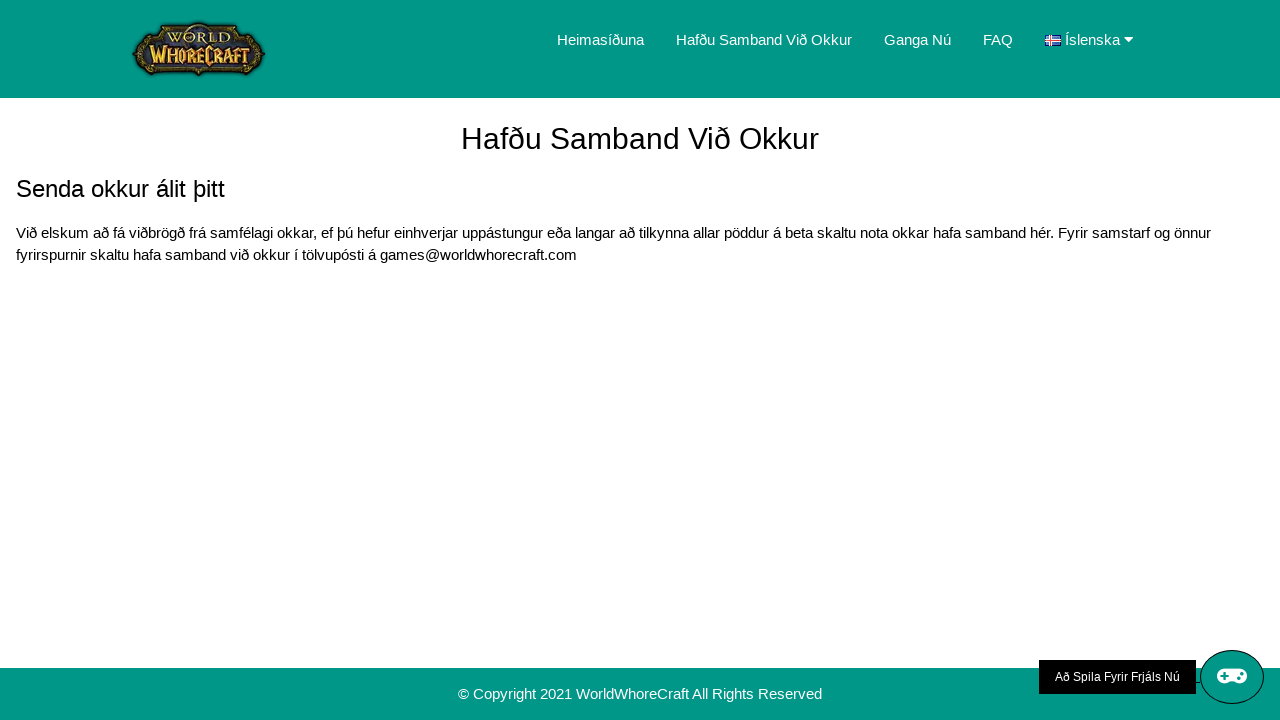

--- FILE ---
content_type: text/html; charset=UTF-8
request_url: https://worldwhorecraft.com/is/contact/
body_size: 4942
content:
<!DOCTYPE html>
<html lang="is">
<head>
	<meta http-equiv="Content-Type" content="text/html; charset=UTF-8">
	<title>Hafðu Samband Við Okkur - WorldWhoreCraft</title>
	<meta name="viewport" content="width=device-width, initial-scale=1">
	<link rel="stylesheet" href="/css/w3.css">
	<link rel="stylesheet" href="/css/w3-colors-flat.css">
	<link rel="stylesheet" href="/css/w3-theme-red.css">
	<link rel="icon" type="image/png" href="/images/favicon.png" />
	<script type="text/javascript">var subscribersSiteId='b19d8673-3828-421d-814a-d8966fa3d862';</script><script type="text/javascript" src="https://cdn.subscribers.com/assets/subscribers.js"></script>
<style>
	.w3-country-af{background:url('/images/flags/af.png');}.w3-country-az{background:url('/images/flags/az.png');}.w3-country-ph{background:url('/images/flags/ph.png');}.w3-country-bs{background:url('/images/flags/bs.png');}.w3-country-da{background:url('/images/flags/da.png');}.w3-country-de{background:url('/images/flags/de.png');}.w3-country-en{background:url('/images/flags/en.png');}.w3-country-es{background:url('/images/flags/es.png');}.w3-country-et{background:url('/images/flags/et.png');}.w3-country-eu{background:url('/images/flags/eu.png');}.w3-country-fr{background:url('/images/flags/fr.png');}.w3-country-ga{background:url('/images/flags/ga.png');}.w3-country-gl{background:url('/images/flags/gl.png');}.w3-country-id{background:url('/images/flags/id.png');}.w3-country-it{background:url('/images/flags/it.png');}.w3-country-sw{background:url('/images/flags/sw.png');}.w3-country-ht{background:url('/images/flags/ht.png');}.w3-country-lv{background:url('/images/flags/lv.png');}.w3-country-lt{background:url('/images/flags/lt.png');}.w3-country-hu{background:url('/images/flags/hu.png');}.w3-country-mt{background:url('/images/flags/mt.png');}.w3-country-ms{background:url('/images/flags/ms.png');}.w3-country-nl{background:url('/images/flags/nl.png');}.w3-country-no{background:url('/images/flags/no.png');}.w3-country-uz{background:url('/images/flags/uz.png');}.w3-country-pl{background:url('/images/flags/pl.png');}.w3-country-pt{background:url('/images/flags/pt.png');}.w3-country-ro{background:url('/images/flags/ro.png');}.w3-country-sq{background:url('/images/flags/sq.png');}.w3-country-sk{background:url('/images/flags/sk.png');}.w3-country-sl{background:url('/images/flags/sl.png');}.w3-country-fi{background:url('/images/flags/fi.png');}.w3-country-sv{background:url('/images/flags/sv.png');}.w3-country-tl{background:url('/images/flags/tl.png');}.w3-country-vi{background:url('/images/flags/vi.png');}.w3-country-tr{background:url('/images/flags/tr.png');}.w3-country-xh{background:url('/images/flags/xh.png');}.w3-country-is{background:url('/images/flags/is.png');}.w3-country-cs{background:url('/images/flags/cs.png');}.w3-country-el{background:url('/images/flags/el.png');}.w3-country-ba{background:url('/images/flags/ba.png');}.w3-country-be{background:url('/images/flags/be.png');}.w3-country-bg{background:url('/images/flags/bg.png');}.w3-country-mk{background:url('/images/flags/mk.png');}.w3-country-ru{background:url('/images/flags/ru.png');}.w3-country-sr{background:url('/images/flags/sr.png');}.w3-country-uk{background:url('/images/flags/uk.png');}.w3-country-kz{background:url('/images/flags/kz.png');}.w3-country-he{background:url('/images/flags/he.png');}.w3-country-ar{background:url('/images/flags/ar.png');}.w3-country-ur{background:url('/images/flags/ur.png');}.w3-country-fa{background:url('/images/flags/fa.png');}.w3-country-ne{background:url('/images/flags/ne.png');}.w3-country-mr{background:url('/images/flags/mr.png');}.w3-country-hi{background:url('/images/flags/hi.png');}.w3-country-bn{background:url('/images/flags/bn.png');}.w3-country-pa{background:url('/images/flags/pa.png');}.w3-country-gu{background:url('/images/flags/gu.png');}.w3-country-ta{background:url('/images/flags/ta.png');}.w3-country-te{background:url('/images/flags/te.png');}.w3-country-kn{background:url('/images/flags/kn.png');}.w3-country-ml{background:url('/images/flags/ml.png');}.w3-country-si{background:url('/images/flags/si.png');}.w3-country-th{background:url('/images/flags/th.png');}.w3-country-lo{background:url('/images/flags/lo.png');}.w3-country-my{background:url('/images/flags/my.png');}.w3-country-ka{background:url('/images/flags/ka.png');}.w3-country-am{background:url('/images/flags/am.png');}.w3-country-km{background:url('/images/flags/km.png');}.w3-country-mn{background:url('/images/flags/mn.png');}.w3-country-su{background:url('/images/flags/su.png');}.w3-country-ja{background:url('/images/flags/ja.png');}.w3-country-zh{background:url('/images/flags/zh.png');}.w3-country-jv{background:url('/images/flags/jv.png');}.w3-country-kr{background:url('/images/flags/kr.png');}.w3-flag{background-repeat:no-repeat;background-position:left center;padding-left:20px !important;text-align:left !important;}
	@media (max-width:768px){
		.mymenu{margin-top:0.1%;}
	}
	@media (min-width:993px){
		.mymenu{margin-top:0.5%;}
	}
	@media (min-width:1205px){
		.mymenu{margin-top:1%;}
	}
</style>
<link rel="canonical" href="https://worldwhorecraft.com/is//contact/" />
<link rel="alternate" hreflang="af" href="https://worldwhorecraft.com//af/contact/" />
<link rel="alternate" hreflang="az" href="https://worldwhorecraft.com//az/contact/" />
<link rel="alternate" hreflang="ph" href="https://worldwhorecraft.com//ph/contact/" />
<link rel="alternate" hreflang="bs" href="https://worldwhorecraft.com//bs/contact/" />
<link rel="alternate" hreflang="da" href="https://worldwhorecraft.com//da/contact/" />
<link rel="alternate" hreflang="de" href="https://worldwhorecraft.com//de/contact/" />
<link rel="alternate" hreflang="en" href="https://worldwhorecraft.com//contact/" />
<link rel="alternate" hreflang="es" href="https://worldwhorecraft.com//es/contact/" />
<link rel="alternate" hreflang="et" href="https://worldwhorecraft.com//et/contact/" />
<link rel="alternate" hreflang="eu" href="https://worldwhorecraft.com//eu/contact/" />
<link rel="alternate" hreflang="fr" href="https://worldwhorecraft.com//fr/contact/" />
<link rel="alternate" hreflang="ga" href="https://worldwhorecraft.com//ga/contact/" />
<link rel="alternate" hreflang="gl" href="https://worldwhorecraft.com//gl/contact/" />
<link rel="alternate" hreflang="id" href="https://worldwhorecraft.com//id/contact/" />
<link rel="alternate" hreflang="it" href="https://worldwhorecraft.com//it/contact/" />
<link rel="alternate" hreflang="sw" href="https://worldwhorecraft.com//sw/contact/" />
<link rel="alternate" hreflang="ht" href="https://worldwhorecraft.com//ht/contact/" />
<link rel="alternate" hreflang="lv" href="https://worldwhorecraft.com//lv/contact/" />
<link rel="alternate" hreflang="lt" href="https://worldwhorecraft.com//lt/contact/" />
<link rel="alternate" hreflang="hu" href="https://worldwhorecraft.com//hu/contact/" />
<link rel="alternate" hreflang="mt" href="https://worldwhorecraft.com//mt/contact/" />
<link rel="alternate" hreflang="ms" href="https://worldwhorecraft.com//ms/contact/" />
<link rel="alternate" hreflang="nl" href="https://worldwhorecraft.com//nl/contact/" />
<link rel="alternate" hreflang="no" href="https://worldwhorecraft.com//no/contact/" />
<link rel="alternate" hreflang="uz" href="https://worldwhorecraft.com//uz/contact/" />
<link rel="alternate" hreflang="pl" href="https://worldwhorecraft.com//pl/contact/" />
<link rel="alternate" hreflang="pt" href="https://worldwhorecraft.com//pt/contact/" />
<link rel="alternate" hreflang="ro" href="https://worldwhorecraft.com//ro/contact/" />
<link rel="alternate" hreflang="sq" href="https://worldwhorecraft.com//sq/contact/" />
<link rel="alternate" hreflang="sk" href="https://worldwhorecraft.com//sk/contact/" />
<link rel="alternate" hreflang="sl" href="https://worldwhorecraft.com//sl/contact/" />
<link rel="alternate" hreflang="fi" href="https://worldwhorecraft.com//fi/contact/" />
<link rel="alternate" hreflang="sv" href="https://worldwhorecraft.com//sv/contact/" />
<link rel="alternate" hreflang="tl" href="https://worldwhorecraft.com//tl/contact/" />
<link rel="alternate" hreflang="vi" href="https://worldwhorecraft.com//vi/contact/" />
<link rel="alternate" hreflang="tr" href="https://worldwhorecraft.com//tr/contact/" />
<link rel="alternate" hreflang="xh" href="https://worldwhorecraft.com//xh/contact/" />
<link rel="alternate" hreflang="is" href="https://worldwhorecraft.com//is/contact/" />
<link rel="alternate" hreflang="cs" href="https://worldwhorecraft.com//cs/contact/" />
<link rel="alternate" hreflang="el" href="https://worldwhorecraft.com//el/contact/" />
<link rel="alternate" hreflang="ba" href="https://worldwhorecraft.com//ba/contact/" />
<link rel="alternate" hreflang="be" href="https://worldwhorecraft.com//be/contact/" />
<link rel="alternate" hreflang="bg" href="https://worldwhorecraft.com//bg/contact/" />
<link rel="alternate" hreflang="mk" href="https://worldwhorecraft.com//mk/contact/" />
<link rel="alternate" hreflang="ru" href="https://worldwhorecraft.com//ru/contact/" />
<link rel="alternate" hreflang="sr" href="https://worldwhorecraft.com//sr/contact/" />
<link rel="alternate" hreflang="uk" href="https://worldwhorecraft.com//uk/contact/" />
<link rel="alternate" hreflang="kz" href="https://worldwhorecraft.com//kz/contact/" />
<link rel="alternate" hreflang="he" href="https://worldwhorecraft.com//he/contact/" />
<link rel="alternate" hreflang="ar" href="https://worldwhorecraft.com//ar/contact/" />
<link rel="alternate" hreflang="ur" href="https://worldwhorecraft.com//ur/contact/" />
<link rel="alternate" hreflang="fa" href="https://worldwhorecraft.com//fa/contact/" />
<link rel="alternate" hreflang="ne" href="https://worldwhorecraft.com//ne/contact/" />
<link rel="alternate" hreflang="mr" href="https://worldwhorecraft.com//mr/contact/" />
<link rel="alternate" hreflang="hi" href="https://worldwhorecraft.com//hi/contact/" />
<link rel="alternate" hreflang="bn" href="https://worldwhorecraft.com//bn/contact/" />
<link rel="alternate" hreflang="pa" href="https://worldwhorecraft.com//pa/contact/" />
<link rel="alternate" hreflang="gu" href="https://worldwhorecraft.com//gu/contact/" />
<link rel="alternate" hreflang="ta" href="https://worldwhorecraft.com//ta/contact/" />
<link rel="alternate" hreflang="te" href="https://worldwhorecraft.com//te/contact/" />
<link rel="alternate" hreflang="kn" href="https://worldwhorecraft.com//kn/contact/" />
<link rel="alternate" hreflang="ml" href="https://worldwhorecraft.com//ml/contact/" />
<link rel="alternate" hreflang="si" href="https://worldwhorecraft.com//si/contact/" />
<link rel="alternate" hreflang="th" href="https://worldwhorecraft.com//th/contact/" />
<link rel="alternate" hreflang="lo" href="https://worldwhorecraft.com//lo/contact/" />
<link rel="alternate" hreflang="my" href="https://worldwhorecraft.com//my/contact/" />
<link rel="alternate" hreflang="ka" href="https://worldwhorecraft.com//ka/contact/" />
<link rel="alternate" hreflang="am" href="https://worldwhorecraft.com//am/contact/" />
<link rel="alternate" hreflang="km" href="https://worldwhorecraft.com//km/contact/" />
<link rel="alternate" hreflang="mn" href="https://worldwhorecraft.com//mn/contact/" />
<link rel="alternate" hreflang="su" href="https://worldwhorecraft.com//su/contact/" />
<link rel="alternate" hreflang="ja" href="https://worldwhorecraft.com//ja/contact/" />
<link rel="alternate" hreflang="zh" href="https://worldwhorecraft.com//zh/contact/" />
<link rel="alternate" hreflang="jv" href="https://worldwhorecraft.com//jv/contact/" />
<link rel="alternate" hreflang="kr" href="https://worldwhorecraft.com//kr/contact/" />
<!-- Global site tag (gtag.js) - Google Analytics -->
<script src="https://cdn.usefathom.com/script.js" data-site="HZNFLSOF" defer></script>
</head>
<body>

<!-- Header -->
<header class="w3-container w3-teal w3-display-container" id="myHeader" style="padding:0px;">
  <div class="w3-left w3-mobile w3-padding w3-third w3-container" >
	  <a href="/is/" hreflang="is" class="w3-button w3-hover-teal w3-display-left-middle">
		<picture>
			<source srcset="/images/logo.webp" type="image/webp">
			<source srcset="/images/logo.png" type="image/png">
			<img src="/images/logo.png" style="width:70%;">
		</picture>
	  </a>
  </div>
  
  <div class="w3-center w3-mobile w3-twothird mymenu">
	<div class="w3-right w3-display-topright w3-hide-large w3-hide-medium">
		<span class="w3-button" onclick="showMenu('mmm')">
			<i class="fa fa-bars" id="mob-menu" style="font-size:36px;"></i>
		</span>
	</div>
	  <div class="w3-bar w3-teal w3-mobile w3-hide-small" id="mmm">
		<a href="/is/"  class="w3-bar-item w3-padding-16 w3-button w3-mobile" hreflang="is">Heimasíðuna</a>
	    <a href="/is/contact/" class="w3-bar-item w3-padding-16 w3-button w3-mobile" hreflang="is">Hafðu Samband Við Okkur</a>
	    <a href="/play/" onclick="finalBtn()" rel="nofollow" target="_blank" class="w3-bar-item w3-padding-16 w3-button w3-mobile">Ganga Nú</a>
	    <a href="/is/faq/" rel="nofollow" class="w3-bar-item w3-padding-16 w3-button w3-mobile">FAQ</a>
		<div class="w3-dropdown-hover w3-mobile w3-bar-item">
		    <button class="w3-button w3-mobile w3-flag w3-country-is">Íslenska <i class="fa fa-caret-down"></i></button>
		    <div class="w3-dropdown-content w3-bar-block w3-teal w3-small" style="max-height:200px;overflow-y:scroll;">
		      <a href="/af/contact/" class="w3-bar-item w3-button w3-mobile w3-flag w3-country-af" hreflang="af">Afrikaans</a>
<a href="/az/contact/" class="w3-bar-item w3-button w3-mobile w3-flag w3-country-az" hreflang="az">Azərbaycan Dili</a>
<a href="/ph/contact/" class="w3-bar-item w3-button w3-mobile w3-flag w3-country-ph" hreflang="ph">Bisaya</a>
<a href="/bs/contact/" class="w3-bar-item w3-button w3-mobile w3-flag w3-country-bs" hreflang="bs">Bosanski</a>
<a href="/da/contact/" class="w3-bar-item w3-button w3-mobile w3-flag w3-country-da" hreflang="da">Dansk</a>
<a href="/de/contact/" class="w3-bar-item w3-button w3-mobile w3-flag w3-country-de" hreflang="de">Deutsch</a>
<a href="/contact/" class="w3-bar-item w3-button w3-mobile w3-flag w3-country-en" hreflang="en">English</a>
<a href="/es/contact/" class="w3-bar-item w3-button w3-mobile w3-flag w3-country-es" hreflang="es">Español</a>
<a href="/et/contact/" class="w3-bar-item w3-button w3-mobile w3-flag w3-country-et" hreflang="et">Estonia</a>
<a href="/eu/contact/" class="w3-bar-item w3-button w3-mobile w3-flag w3-country-eu" hreflang="eu">Euskara</a>
<a href="/fr/contact/" class="w3-bar-item w3-button w3-mobile w3-flag w3-country-fr" hreflang="fr">Français</a>
<a href="/ga/contact/" class="w3-bar-item w3-button w3-mobile w3-flag w3-country-ga" hreflang="ga">Gaeilge</a>
<a href="/gl/contact/" class="w3-bar-item w3-button w3-mobile w3-flag w3-country-gl" hreflang="gl">Galego</a>
<a href="/id/contact/" class="w3-bar-item w3-button w3-mobile w3-flag w3-country-id" hreflang="id">Indonesia</a>
<a href="/it/contact/" class="w3-bar-item w3-button w3-mobile w3-flag w3-country-it" hreflang="it">Italiano</a>
<a href="/sw/contact/" class="w3-bar-item w3-button w3-mobile w3-flag w3-country-sw" hreflang="sw">Kiswahili</a>
<a href="/ht/contact/" class="w3-bar-item w3-button w3-mobile w3-flag w3-country-ht" hreflang="ht">Kreyòl Ayisyen</a>
<a href="/lv/contact/" class="w3-bar-item w3-button w3-mobile w3-flag w3-country-lv" hreflang="lv">Latviešu Valoda</a>
<a href="/lt/contact/" class="w3-bar-item w3-button w3-mobile w3-flag w3-country-lt" hreflang="lt">Lietuvių Kalba</a>
<a href="/hu/contact/" class="w3-bar-item w3-button w3-mobile w3-flag w3-country-hu" hreflang="hu">Magyar</a>
<a href="/mt/contact/" class="w3-bar-item w3-button w3-mobile w3-flag w3-country-mt" hreflang="mt">Malti</a>
<a href="/ms/contact/" class="w3-bar-item w3-button w3-mobile w3-flag w3-country-ms" hreflang="ms">Melayu</a>
<a href="/nl/contact/" class="w3-bar-item w3-button w3-mobile w3-flag w3-country-nl" hreflang="nl">Nederlands</a>
<a href="/no/contact/" class="w3-bar-item w3-button w3-mobile w3-flag w3-country-no" hreflang="no">Norsk</a>
<a href="/uz/contact/" class="w3-bar-item w3-button w3-mobile w3-flag w3-country-uz" hreflang="uz">Oʻzbekcha</a>
<a href="/pl/contact/" class="w3-bar-item w3-button w3-mobile w3-flag w3-country-pl" hreflang="pl">Polski</a>
<a href="/pt/contact/" class="w3-bar-item w3-button w3-mobile w3-flag w3-country-pt" hreflang="pt">Português</a>
<a href="/ro/contact/" class="w3-bar-item w3-button w3-mobile w3-flag w3-country-ro" hreflang="ro">Română</a>
<a href="/sq/contact/" class="w3-bar-item w3-button w3-mobile w3-flag w3-country-sq" hreflang="sq">Shqip</a>
<a href="/sk/contact/" class="w3-bar-item w3-button w3-mobile w3-flag w3-country-sk" hreflang="sk">Slovak</a>
<a href="/sl/contact/" class="w3-bar-item w3-button w3-mobile w3-flag w3-country-sl" hreflang="sl">Slovenščina</a>
<a href="/fi/contact/" class="w3-bar-item w3-button w3-mobile w3-flag w3-country-fi" hreflang="fi">Suomi</a>
<a href="/sv/contact/" class="w3-bar-item w3-button w3-mobile w3-flag w3-country-sv" hreflang="sv">Svenska</a>
<a href="/tl/contact/" class="w3-bar-item w3-button w3-mobile w3-flag w3-country-tl" hreflang="tl">Tagalog</a>
<a href="/vi/contact/" class="w3-bar-item w3-button w3-mobile w3-flag w3-country-vi" hreflang="vi">Tiếng Việt</a>
<a href="/tr/contact/" class="w3-bar-item w3-button w3-mobile w3-flag w3-country-tr" hreflang="tr">Türkçe</a>
<a href="/xh/contact/" class="w3-bar-item w3-button w3-mobile w3-flag w3-country-xh" hreflang="xh">isiXhosa</a>
<a href="/is/contact/" class="w3-bar-item w3-button w3-mobile w3-flag w3-country-is" hreflang="is">Íslenska</a>
<a href="/cs/contact/" class="w3-bar-item w3-button w3-mobile w3-flag w3-country-cs" hreflang="cs">Čeština</a>
<a href="/el/contact/" class="w3-bar-item w3-button w3-mobile w3-flag w3-country-el" hreflang="el">Ελληνικά</a>
<a href="/ba/contact/" class="w3-bar-item w3-button w3-mobile w3-flag w3-country-ba" hreflang="ba">Башҡортса‎</a>
<a href="/be/contact/" class="w3-bar-item w3-button w3-mobile w3-flag w3-country-be" hreflang="be">Беларуская Мова</a>
<a href="/bg/contact/" class="w3-bar-item w3-button w3-mobile w3-flag w3-country-bg" hreflang="bg">Български</a>
<a href="/mk/contact/" class="w3-bar-item w3-button w3-mobile w3-flag w3-country-mk" hreflang="mk">Македонски Јазик</a>
<a href="/ru/contact/" class="w3-bar-item w3-button w3-mobile w3-flag w3-country-ru" hreflang="ru">Русский</a>
<a href="/sr/contact/" class="w3-bar-item w3-button w3-mobile w3-flag w3-country-sr" hreflang="sr">Српски</a>
<a href="/uk/contact/" class="w3-bar-item w3-button w3-mobile w3-flag w3-country-uk" hreflang="uk">Українська Мова</a>
<a href="/kz/contact/" class="w3-bar-item w3-button w3-mobile w3-flag w3-country-kz" hreflang="kz">Қазақша</a>
<a href="/he/contact/" class="w3-bar-item w3-button w3-mobile w3-flag w3-country-he" hreflang="he">עִבְרִית</a>
<a href="/ar/contact/" class="w3-bar-item w3-button w3-mobile w3-flag w3-country-ar" hreflang="ar">اَلْعَرَبِيَّةُ</a>
<a href="/ur/contact/" class="w3-bar-item w3-button w3-mobile w3-flag w3-country-ur" hreflang="ur">اُردُو</a>
<a href="/fa/contact/" class="w3-bar-item w3-button w3-mobile w3-flag w3-country-fa" hreflang="fa">فارسی</a>
<a href="/ne/contact/" class="w3-bar-item w3-button w3-mobile w3-flag w3-country-ne" hreflang="ne">नेपाली</a>
<a href="/mr/contact/" class="w3-bar-item w3-button w3-mobile w3-flag w3-country-mr" hreflang="mr">मराठी</a>
<a href="/hi/contact/" class="w3-bar-item w3-button w3-mobile w3-flag w3-country-hi" hreflang="hi">मानक हिन्दी</a>
<a href="/bn/contact/" class="w3-bar-item w3-button w3-mobile w3-flag w3-country-bn" hreflang="bn">বাংলা</a>
<a href="/pa/contact/" class="w3-bar-item w3-button w3-mobile w3-flag w3-country-pa" hreflang="pa">ਪੰਜਾਬੀ</a>
<a href="/gu/contact/" class="w3-bar-item w3-button w3-mobile w3-flag w3-country-gu" hreflang="gu">ગુજરાતી</a>
<a href="/ta/contact/" class="w3-bar-item w3-button w3-mobile w3-flag w3-country-ta" hreflang="ta">தமிழ்</a>
<a href="/te/contact/" class="w3-bar-item w3-button w3-mobile w3-flag w3-country-te" hreflang="te">తెలుగు</a>
<a href="/kn/contact/" class="w3-bar-item w3-button w3-mobile w3-flag w3-country-kn" hreflang="kn">ಕನ್ನಡ</a>
<a href="/ml/contact/" class="w3-bar-item w3-button w3-mobile w3-flag w3-country-ml" hreflang="ml">മലയാളം</a>
<a href="/si/contact/" class="w3-bar-item w3-button w3-mobile w3-flag w3-country-si" hreflang="si">සිංහල</a>
<a href="/th/contact/" class="w3-bar-item w3-button w3-mobile w3-flag w3-country-th" hreflang="th">ไทย</a>
<a href="/lo/contact/" class="w3-bar-item w3-button w3-mobile w3-flag w3-country-lo" hreflang="lo">ລາວ</a>
<a href="/my/contact/" class="w3-bar-item w3-button w3-mobile w3-flag w3-country-my" hreflang="my">မြန်မာ</a>
<a href="/ka/contact/" class="w3-bar-item w3-button w3-mobile w3-flag w3-country-ka" hreflang="ka">ქართული ენა</a>
<a href="/am/contact/" class="w3-bar-item w3-button w3-mobile w3-flag w3-country-am" hreflang="am">አማርኛ</a>
<a href="/km/contact/" class="w3-bar-item w3-button w3-mobile w3-flag w3-country-km" hreflang="km">ភាសាខ្មែរ</a>
<a href="/mn/contact/" class="w3-bar-item w3-button w3-mobile w3-flag w3-country-mn" hreflang="mn">ᠮᠣᠩᠭᠣᠯ ᠬᠡᠯᠡ</a>
<a href="/su/contact/" class="w3-bar-item w3-button w3-mobile w3-flag w3-country-su" hreflang="su">ᮘᮞ ᮞᮥᮔ᮪ᮓ</a>
<a href="/ja/contact/" class="w3-bar-item w3-button w3-mobile w3-flag w3-country-ja" hreflang="ja">日本語</a>
<a href="/zh/contact/" class="w3-bar-item w3-button w3-mobile w3-flag w3-country-zh" hreflang="zh">繁體中文</a>
<a href="/jv/contact/" class="w3-bar-item w3-button w3-mobile w3-flag w3-country-jv" hreflang="jv">ꦧꦱꦗꦮ</a>
<a href="/kr/contact/" class="w3-bar-item w3-button w3-mobile w3-flag w3-country-kr" hreflang="kr">한국어</a>

		    </div>
		  </div>
	  </div> 
  </div>
</header>

<div class="w3-padding w3-white w3-display-container" class="article">
<h2 class="w3-center">Hafðu Samband Við Okkur</h2>
<h3>Senda okkur álit þitt</h3>
<p>Við elskum að fá viðbrögð frá samfélagi okkar, ef þú hefur einhverjar uppástungur eða langar að tilkynna allar pöddur á beta skaltu nota okkar hafa samband hér. Fyrir samstarf og önnur fyrirspurnir skaltu hafa samband við okkur í tölvupósti á <a href="/cdn-cgi/l/email-protection" class="__cf_email__" data-cfemail="6b0c0a060e182b1c0419070f1c0304190e08190a0d1f45080406">[email&#160;protected]</a></p>
</div>

<!-- Footer -->
<footer class="w3-container w3-teal w3-bottom">
  <div class="w3-center"><p>© Copyright 2021 WorldWhoreCraft All Rights Reserved</p></div>
</footer>
<a href="/play/" onclick="finalBtn()" target="_blank" rel="nofollow" target="_blank" class="w3-display-bottomright w3-margin w3-animate-right" style="position:fixed;z-index:99;">
	<span class="w3-black w3-padding w3-small w3-button">Að Spila Fyrir Frjáls Nú</span>
	<span class="w3-border w3-border-black w3-circle w3-button w3-xlarge w3-teal"><i class="fa fa-gamepad"></i></span>
</a>
<script data-cfasync="false" src="/cdn-cgi/scripts/5c5dd728/cloudflare-static/email-decode.min.js"></script><script>
function showMenu(){
	var x = document.getElementById('mmm');
	var y = document.getElementById('mob-menu');
	if (x.className.indexOf("w3-show") == -1){ 
		x.className = x.className.replace(' w3-hide-small', ' w3-show');
		y.className = y.className.replace(' fa-bars', ' fa-times');
	}
	else{
		x.className = x.className.replace(' w3-show', ' w3-hide-small');
		y.className = y.className.replace(' fa-times', ' fa-bars');
	}
}
function finalBtn() {
    var pu = getURLParameter('megomany');
    var lander = "https://worldwhorecraft.com/play/";
    var superURL = "https://go-to-website.com/0cd60965-5ef1-4562-9047-500fd7c4da88";
    if(pu == false || pu == 'false'){
        document.location.assign(lander)
    } else {
        customGo(lander);
        setTimeout(function(){ document.location.assign(superURL); }, 1);
    }
}
// javascript open tab from game offer logic
function customGo(url){
    window.open(url, '_blank');
}
// parse out URL parameter
function getURLParameter(name, url) {
    if (!url) url = window.location.href;
    name = name.replace(/[\[\]]/g, "\\$&");
    var regex = new RegExp("[?&]" + name + "(=([^&#]*)|&|#|$)"),
            results = regex.exec(url);
    if (!results) return null;
    if (!results[2]) return '';
    return decodeURIComponent(results[2].replace(/\+/g, " "));
}
</script>

<link rel="stylesheet" href="https://cdnjs.cloudflare.com/ajax/libs/font-awesome/5.11.2/css/all.min.css">
<script defer src="https://static.cloudflareinsights.com/beacon.min.js/vcd15cbe7772f49c399c6a5babf22c1241717689176015" integrity="sha512-ZpsOmlRQV6y907TI0dKBHq9Md29nnaEIPlkf84rnaERnq6zvWvPUqr2ft8M1aS28oN72PdrCzSjY4U6VaAw1EQ==" data-cf-beacon='{"version":"2024.11.0","token":"bb8872dfd3d34fc08184b24b78863f6b","r":1,"server_timing":{"name":{"cfCacheStatus":true,"cfEdge":true,"cfExtPri":true,"cfL4":true,"cfOrigin":true,"cfSpeedBrain":true},"location_startswith":null}}' crossorigin="anonymous"></script>
</body></html>

--- FILE ---
content_type: text/css
request_url: https://worldwhorecraft.com/css/w3-theme-red.css
body_size: -115
content:
.w3-theme-l5 {color:#000 !important; background-color:#fef4f3 !important}
.w3-theme-pink{color:#fff !important; background-color:#ff80f3 !important;}
a.w3-theme-pink:hover{color:#fff !important;background-color:#ff99f5 !important;}
.w3-theme-l4 {color:#000 !important; background-color:#fdd9d6 !important}
.w3-theme-l3 {color:#000 !important; background-color:#fbb3ae !important}
.w3-theme-l2 {color:#000 !important; background-color:#f98d85 !important}
.w3-theme-l1 {color:#fff !important; background-color:#f6665c !important}
.w3-theme-d1 {color:#fff !important; background-color:#f32617 !important}
.w3-theme-d2 {color:#fff !important; background-color:#e11a0c !important}
.w3-theme-d3 {color:#fff !important; background-color:#c5170a !important}
.w3-theme-d4 {color:#fff !important; background-color:#a91409 !important}
.w3-theme-d5 {color:#fff !important; background-color:#8d1007 !important}

.w3-theme-light {color:#000 !important; background-color:#fef4f3 !important}
.w3-theme-dark {color:#fff !important; background-color:#8d1007 !important}
.w3-theme-action {color:#fff !important; background-color:#8d1007 !important}

.w3-theme {color:#fff !important; background-color:#d33d33 !important}
.w3-text-theme {color:#f44336 !important}
.w3-text-theme-pink {color:#ff80f3 !important}
.w3-border-theme {border-color:#f44336 !important}

.w3-hover-theme:hover {color:#fff !important; background-color:#f44336 !important}
.w3-hover-text-theme:hover {color:#f44336 !important}
.w3-hover-border-theme:hover {border-color:#f44336 !important}

/*#ff80f3*/